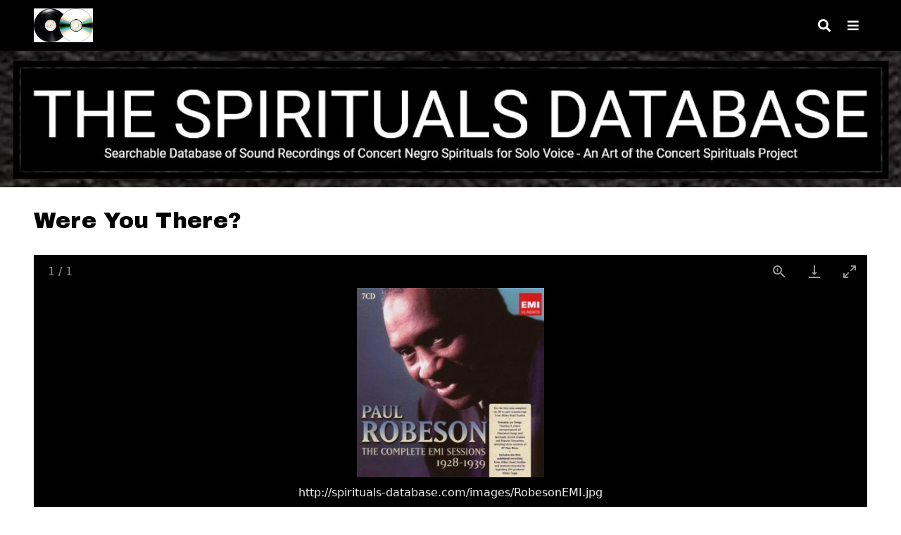

--- FILE ---
content_type: text/html; charset=utf-8
request_url: http://spirituals-database.com/omeka/items/show/38110
body_size: 4973
content:
<!DOCTYPE html>
<html lang="en-US">
<head>
    <meta charset="utf-8">
    <meta name="viewport" content="width=device-width, initial-scale=1.0, minimum-scale=1.0, user-scalable=yes" />
        <meta name="author" content="Randye Jones" />
            <meta name="copyright" content="Copyright 2015-2026" />
            <meta name="description" content="The Spirituals Database offers searchable access to recorded track information for concert Negro Spiritual settings performed by solo Classical vocalists. The discography contains a selection from a century of historic and contemporary concert spiritual recordings produced on compact discs, long-playing (33 1/3 rpm) albums, 78 rpm records, 45 rpm discs, audio cassettes and streamed audio files, as well as demonstration recordings from musical score collections" />
            <title>Were You There? &middot; The Spirituals Database</title>

    <link rel="alternate" type="application/rss+xml" title="Omeka RSS Feed" href="/omeka/items/browse//www.spirituals-database.com?output=rss2" /><link rel="alternate" type="application/atom+xml" title="Omeka Atom Feed" href="/omeka/items/browse//www.spirituals-database.com?output=atom" />
    <!-- Plugin Stuff -->
    
    <!-- Stylesheets -->
    <link href="/omeka/application/views/scripts/css/public.css?v=3.2" media="screen" rel="stylesheet" type="text/css" >
<link href="/omeka/application/views/scripts/css/lightgallery.css?v=3.2" media="all" rel="stylesheet" type="text/css" >
<link href="/omeka/application/views/scripts/javascripts/vendor/lightgallery/css/lightgallery-bundle.min.css?v=3.2" media="all" rel="stylesheet" type="text/css" >
<link href="/omeka/plugins/ShortcodeCarousel/views/public/css/jcarousel.responsive.css?v=3.2" media="all" rel="stylesheet" type="text/css" >
<link href="/omeka/plugins/RelatedContent/views/public/css/related_content.css?v=3.2" media="all" rel="stylesheet" type="text/css" >
<link href="/omeka/themes/thedailynew/css/style.css?v=3.2" media="all" rel="stylesheet" type="text/css" >
<link href="/omeka/application/views/scripts/css/iconfonts.css?v=3.2" media="all" rel="stylesheet" type="text/css" >
<link href="https://fonts.googleapis.com/css?family=Archivo+Black|Assistant:200,300,400" media="all" rel="stylesheet" type="text/css" >
<style>

:root {
    --thedaily-primary-bg-color: #F8F8F8;
    --thedaily-primary-text-color: #000000;
}

#exhibit-pages {
    background-color: #F8F8F8;
}

#exhibit-pages a {
    color: #000000;
}

#featured .featured-meta > * {
    background-color: #000000;
    color: #FFFFFF;
}

#top-nav > ul > li > a {
    color: #F8F8F8;
}

#intro {
    background-color: #000000;
    color: #000000;
}

</style>
    <!-- JavaScripts -->
    <script type="text/javascript" src="//ajax.googleapis.com/ajax/libs/jquery/3.6.0/jquery.min.js"></script>
<script type="text/javascript">
    //<!--
    window.jQuery || document.write("<script type=\"text\/javascript\" src=\"\/omeka\/application\/views\/scripts\/javascripts\/vendor\/jquery.js?v=3.2\" charset=\"utf-8\"><\/script>")    //-->
</script>
<script type="text/javascript" src="//ajax.googleapis.com/ajax/libs/jqueryui/1.12.1/jquery-ui.min.js"></script>
<script type="text/javascript">
    //<!--
    window.jQuery.ui || document.write("<script type=\"text\/javascript\" src=\"\/omeka\/application\/views\/scripts\/javascripts\/vendor\/jquery-ui.js?v=3.2\" charset=\"utf-8\"><\/script>")    //-->
</script>
<script type="text/javascript" src="/omeka/application/views/scripts/javascripts/vendor/jquery.ui.touch-punch.js"></script>
<script type="text/javascript">
    //<!--
    jQuery.noConflict();    //-->
</script>
<script type="text/javascript" src="/omeka/application/views/scripts/javascripts/vendor/lightgallery/lightgallery.min.js?v=3.2"></script>
<script type="text/javascript" src="/omeka/application/views/scripts/javascripts/vendor/lightgallery/plugins/thumbnail/lg-thumbnail.min.js?v=3.2"></script>
<script type="text/javascript" src="/omeka/application/views/scripts/javascripts/vendor/lightgallery/plugins/video/lg-video.min.js?v=3.2"></script>
<script type="text/javascript" src="/omeka/application/views/scripts/javascripts/vendor/lightgallery/plugins/rotate/lg-rotate.min.js?v=3.2"></script>
<script type="text/javascript" src="/omeka/application/views/scripts/javascripts/vendor/lightgallery/plugins/hash/lg-hash.min.js?v=3.2"></script>
<script type="text/javascript" src="/omeka/application/views/scripts/javascripts/vendor/lightgallery/plugins/zoom/lg-zoom.min.js?v=3.2"></script>
<script type="text/javascript" src="/omeka/application/views/scripts/javascripts/lightgallery-init.js?v=3.2"></script>
<script type="text/javascript" src="/omeka/plugins/ShortcodeCarousel/views/public/javascripts/jcarousel.responsive.js?v=3.2"></script>
<script type="text/javascript" src="/omeka/plugins/ShortcodeCarousel/views/public/javascripts/jquery.jcarousel.min.js?v=3.2"></script>
<script type="text/javascript" src="/omeka/application/views/scripts/javascripts/globals.js?v=3.2"></script>
<script type="text/javascript" src="/omeka/themes/thedailynew/js/thedaily.js?v=3.2"></script></head>

<body class="items show">
    <a href="#content" id="skipnav">Skip to main content</a>
        <div id="wrap">

        <header role="banner">

            
            <div id="site-title"><a href="http://spirituals-database.com/omeka" ><img src="http://spirituals-database.com/omeka/files/theme_uploads/3f1357a1d44e638d4d9b018faa714d65.jpg" alt="The Spirituals Database" /></a>
</div>

            <button type="button" aria-expanded="false" aria-controls="search-form" id="search-toggle" title="Search" aria-label="Search"></button>
            <button type="button" aria-expanded="false" aria-controls="top-nav" id="nav-toggle" aria-label="Navigation"></button>
            
            <div id="search-modal" role="dialog" aria-role="modal" aria-labelledby="search-toggle">
                <button type="button" class="close-button" id="search-close" data-open-button="#search-toggle" title="Close" aria-label="Close"></button>
                
<form id="search-form" name="search-form" role="search" class="with-advanced" action="/omeka/search" aria-label="Search" method="get">    <div class="search-contents with-advanced">
    <input type="text" name="query" id="query" value="" title="Query" placeholder="Keyword" aria-label="Query">        <div id="advanced-form">
        <fieldset id="query-types">
            <legend>Search using this query type:</legend>
            <label><input type="radio" name="query_type" id="query_type-keyword" value="keyword" checked="checked">Keyword</label><br>
<label><input type="radio" name="query_type" id="query_type-boolean" value="boolean">Boolean</label><br>
<label><input type="radio" name="query_type" id="query_type-exact_match" value="exact_match">Exact match</label>        </fieldset>
                <fieldset id="record-types">
            <legend>Search only these record types:</legend>
                        <input type="checkbox" name="record_types[]" id="record_types-Item" value="Item" checked="checked"> <label for="record_types-Item">Item</label><br>
                        <input type="checkbox" name="record_types[]" id="record_types-File" value="File" checked="checked"> <label for="record_types-File">File</label><br>
                        <input type="checkbox" name="record_types[]" id="record_types-Collection" value="Collection" checked="checked"> <label for="record_types-Collection">Collection</label><br>
                    </fieldset>
                <p><a href="/omeka/items/search">Advanced Search (Items only)</a></p>
    </div>
        <button name="submit_search" id="submit_search" type="submit" value="Submit" class="button">Search</button>    </div>
</form>            </div>


            <div id="nav-modal" role="dialog" aria-role="modal" aria-labelledby="nav-toggle">
                <button type="button" class="close-button" id="search-close" data-open-button="#nav-toggle" title="Close" aria-label="Close"></button>
                <nav id="top-nav" role="navigation">
                    <ul class="navigation">
    <li>
        <a href="/omeka/items/browse">Browse Items</a>
    </li>
    <li>
        <a href="/omeka/collections/browse">Browse NATS Hall Johnson Spirituals Comp. Repertoire Recordings</a>
    </li>
    <li>
        <a href="http://www.spirituals-database.com">HOME</a>
    </li>
    <li>
        <a href="http://www.afrovoices.com">Afrocentric Voices in Classical Music</a>
    </li>
    <li>
        <a href="http://www.artoftheconcertspiritual.com">The Art of the Concert Spiritual</a>
    </li>
</ul>                </nav>
            </div>

        </header>

          <div id="header-image"><img src="http://spirituals-database.com/omeka/files/theme_uploads/9b49dc1af96abf506791c908d3036291.jpg" alt="The Spirituals Database: Searchable Database of Sound Recordings of Concert Negro Spirituals for Solo Voice - An Art of the Concert Spirituals Project"/></div>
        <article id="content" role="main">

            
<h1>Were You There?</h1>

<div id="omeka-lightgallery" class="lightgallery"><div data-src="http://spirituals-database.com/omeka/files/original/ba030e17a3b11a48774b941121446434.jpg" data-thumb="http://spirituals-database.com/omeka/files/thumbnails/ba030e17a3b11a48774b941121446434.jpg" data-download-url="http://spirituals-database.com/omeka/files/original/ba030e17a3b11a48774b941121446434.jpg" title="" data-sub-html="http://spirituals-database.com/images/RobesonEMI.jpg"></div></div>
<div class="element-set">
            <div id="dublin-core-title" class="element">
        <h3>Title</h3>
                    <div class="element-text"><a href="/omeka/items/browse?advanced%5B0%5D%5Belement_id%5D=50&advanced%5B0%5D%5Btype%5D=is+exactly&advanced%5B0%5D%5Bterms%5D=Were+You+There%3F">Were You There?</a></div>
            </div><!-- end element -->
        <div id="dublin-core-date" class="element">
        <h3>Date</h3>
                    <div class="element-text"><a href="/omeka/items/browse?advanced%5B0%5D%5Belement_id%5D=40&advanced%5B0%5D%5Btype%5D=is+exactly&advanced%5B0%5D%5Bterms%5D=2008">2008</a></div>
            </div><!-- end element -->
    </div><!-- end element-set -->
<div class="element-set">
            <div id="musical-track-item-type-metadata-rscs-track-no" class="element">
        <h3>RSCS Track No.</h3>
                    <div class="element-text">5415</div>
            </div><!-- end element -->
        <div id="musical-track-item-type-metadata-vocalist" class="element">
        <h3>Vocalist</h3>
                    <div class="element-text"><a href="/omeka/items/browse?advanced%5B0%5D%5Belement_id%5D=126&advanced%5B0%5D%5Btype%5D=is+exactly&advanced%5B0%5D%5Bterms%5D=Robeson%2C+Paul">Robeson, Paul</a></div>
            </div><!-- end element -->
        <div id="musical-track-item-type-metadata-voice-type" class="element">
        <h3>Voice Type</h3>
                    <div class="element-text"><a href="/omeka/items/browse?advanced%5B0%5D%5Belement_id%5D=98&advanced%5B0%5D%5Btype%5D=is+exactly&advanced%5B0%5D%5Bterms%5D=Bass-baritone">Bass-baritone</a></div>
            </div><!-- end element -->
        <div id="musical-track-item-type-metadata-vocalist039s-bio" class="element">
        <h3>Vocalist&#039;s Bio</h3>
                    <div class="element-text"><a href="http://afrovoices.com/paul-robeson-biography/" target="_blank" rel="noreferrer noopener">http://afrovoices.com/paul-robeson-biography/</a></div>
            </div><!-- end element -->
        <div id="musical-track-item-type-metadata-composer" class="element">
        <h3>Composer</h3>
                    <div class="element-text"><a href="/omeka/items/browse?advanced%5B0%5D%5Belement_id%5D=129&advanced%5B0%5D%5Btype%5D=is+exactly&advanced%5B0%5D%5Bterms%5D=Burleigh%2C+Harry+T.">Burleigh, Harry T.</a></div>
            </div><!-- end element -->
        <div id="musical-track-item-type-metadata-composer039s-bio" class="element">
        <h3>Composer&#039;s Bio</h3>
                    <div class="element-text"><a href="http://afrovoices.com/harry-thacker-burleigh-biography/" target="_blank" rel="noreferrer noopener">http://afrovoices.com/harry-thacker-burleigh-biography/</a></div>
            </div><!-- end element -->
        <div id="musical-track-item-type-metadata-uniform-title" class="element">
        <h3>Uniform Title</h3>
                    <div class="element-text"><a href="/omeka/items/browse?advanced%5B0%5D%5Belement_id%5D=105&advanced%5B0%5D%5Btype%5D=is+exactly&advanced%5B0%5D%5Bterms%5D=Were+You+There">Were You There</a></div>
            </div><!-- end element -->
        <div id="musical-track-item-type-metadata-accompanied-by" class="element">
        <h3>Accompanied By</h3>
                    <div class="element-text"><a href="/omeka/items/browse?advanced%5B0%5D%5Belement_id%5D=93&advanced%5B0%5D%5Btype%5D=is+exactly&advanced%5B0%5D%5Bterms%5D=Piano">Piano</a></div>
            </div><!-- end element -->
        <div id="musical-track-item-type-metadata-album-title" class="element">
        <h3>Album Title</h3>
                    <div class="element-text">The Complete EMI Sessions (1928-1939)</div>
            </div><!-- end element -->
        <div id="musical-track-item-type-metadata-publisherdistributor-name-amp-number" class="element">
        <h3>Publisher/Distributor Name &amp; Number</h3>
                    <div class="element-text">EMI Classics 50999 2 15586 2 7</div>
            </div><!-- end element -->
        <div id="musical-track-item-type-metadata-format" class="element">
        <h3>Format</h3>
                    <div class="element-text"><a href="/omeka/items/browse?advanced%5B0%5D%5Belement_id%5D=123&advanced%5B0%5D%5Btype%5D=is+exactly&advanced%5B0%5D%5Bterms%5D=CD">CD</a></div>
            </div><!-- end element -->
        <div id="musical-track-item-type-metadata-url" class="element">
        <h3>URL</h3>
                    <div class="element-text"><a href="http://smile.amazon.com/exec/obidos/ASIN/B001APFIRE/afrocentrvoicesi" href="http://smile.amazon.com/exec/obidos/ASIN/B001APFIRE/afrocentrvoicesi" target="_blank" rel="noopener">http://smile.amazon.com/exec/obidos/ASIN/B001APFIRE/afrocentrvoicesi</a></div>
            </div><!-- end element -->
        <div id="musical-track-item-type-metadata-audio-link" class="element">
        <h3>Audio Link</h3>
                    <div class="element-text"><a target="_blank" href="https://archive.org/details/cd_the-complete-emi-sessions-1928-1939_paul-robeson/disc3/03.16.+Paul+Robeson+-+Were+You+There_.flac">https://archive.org/details/cd_the-complete-emi-sessions-1928-1939_paul-robeson/disc3/03.16.+Paul+Robeson+-+Were+You+There_.flac</a></div>
            </div><!-- end element -->
    </div><!-- end element-set -->

<!-- If the item belongs to a collection, the following creates a link to that collection. -->

<!-- The following prints a list of all tags associated with the item -->
<div id="item-tags" class="element">
    <h3>Tags</h3>
    <div class="element-text"><a href="/omeka/items/browse?tags=Crucifixion" rel="tag">Crucifixion</a>, <a href="/omeka/items/browse?tags=NT+-+John" rel="tag">NT - John</a>, <a href="/omeka/items/browse?tags=NT+-+Luke" rel="tag">NT - Luke</a>, <a href="/omeka/items/browse?tags=NT+-+Mark" rel="tag">NT - Mark</a>, <a href="/omeka/items/browse?tags=NT+-+Matthew" rel="tag">NT - Matthew</a>, <a href="/omeka/items/browse?tags=Sorrow" rel="tag">Sorrow</a></div>
</div>


<!-- The following prints a citation for this item. -->
<div id="item-citation" class="element">
    <h3>Citation</h3>
    <div class="element-text">Robeson, Paul, &#8220;Were You There?,&#8221; <em>The Spirituals Database</em>, accessed January 20, 2026, <span class="citation-url">http://spirituals-database.com/omeka/items/show/38110</span>.</div>
</div>

<div id="item-output-formats" class="element">
    <h3>Output Formats</h3>
    <div class="element-text">            <ul id="output-format-list">
                                <li><a href="/omeka/items/show/38110?output=atom">atom</a></li>
                                <li><a href="/omeka/items/show/38110?output=csv">csv</a></li>
                                <li><a href="/omeka/items/show/38110?output=dcmes-xml">dcmes-xml</a></li>
                                <li><a href="/omeka/items/show/38110?output=json">json</a></li>
                                <li><a href="/omeka/items/show/38110?output=omeka-xml">omeka-xml</a></li>
                </ul>
    </div>
</div>

<div class="facet-by-metadata"><h2></h2><form enctype="application/x-www-form-urlencoded" action="/omeka/facet-by-metadata" method="post">
<dt id="elements-label">&#160;</dt>
<dd id="elements-element">
<label><input type="checkbox" name="elements[]" id="elements-50" value="50">Title: Were You There?</label><br><label><input type="checkbox" name="elements[]" id="elements-40" value="40">Date: 2008</label><br><label><input type="checkbox" name="elements[]" id="elements-93" value="93">Accompanied By: Piano</label><br><label><input type="checkbox" name="elements[]" id="elements-98" value="98">Voice Type: Bass-baritone</label><br><label><input type="checkbox" name="elements[]" id="elements-105" value="105">Uniform Title: Were You There</label><br><label><input type="checkbox" name="elements[]" id="elements-119" value="119">RSCS Track No.: 5415</label><br><label><input type="checkbox" name="elements[]" id="elements-120" value="120">Album Title: The Complete EMI Sessions (1928-1939)</label><br><label><input type="checkbox" name="elements[]" id="elements-123" value="123">Format: CD</label><br><label><input type="checkbox" name="elements[]" id="elements-126" value="126">Vocalist: Robeson, Paul</label><br><label><input type="checkbox" name="elements[]" id="elements-129" value="129">Composer: Burleigh, Harry T.</label><br><label><input type="checkbox" name="elements[]" id="elements-133" value="133">Publisher/Distributor Name &amp;amp; Number: EMI Classics 50999 2 15586 2 7</label></dd>

<input type="hidden" name="item_id" value="38110" id="item_id">
<div>
<input type="submit" name="Find" id="Find" value="Find"></div></form></div><div id='related_content'>
<h3><strong>Related Items you might want to check out...</strong></h3><a href="/omeka/items/show/38108" class="image"><img alt="&lt;a href=&quot;/omeka/items/browse?advanced%5B0%5D%5Belement_id%5D=50&amp;advanced%5B0%5D%5Btype%5D=is+exactly&amp;advanced%5B0%5D%5Bterms%5D=Were+You+There%3F&quot;&gt;Were You There?&lt;/a&gt;" src="http://spirituals-database.com/omeka/files/square_thumbnails/73a43011b7c689d5b3e2e9b7f4f6aeb1.jpg"></a><a href="/omeka/items/show/39686" class="image"><img alt="&lt;a href=&quot;/omeka/items/browse?advanced%5B0%5D%5Belement_id%5D=50&amp;advanced%5B0%5D%5Btype%5D=is+exactly&amp;advanced%5B0%5D%5Bterms%5D=Were+You+There%3F&quot;&gt;Were You There?&lt;/a&gt;" src="http://spirituals-database.com/omeka/files/square_thumbnails/8f616db34842e792d8f079abea18d7e3.jpg"></a><a href="/omeka/items/show/38104" class="image"><img alt="&lt;a href=&quot;/omeka/items/browse?advanced%5B0%5D%5Belement_id%5D=50&amp;advanced%5B0%5D%5Btype%5D=is+exactly&amp;advanced%5B0%5D%5Bterms%5D=Were+You+There%3F&quot;&gt;Were You There?&lt;/a&gt;" src="http://spirituals-database.com/omeka/files/square_thumbnails/d5501d0c1659674641d28a77cd7b6567.jpg"></a><a href="/omeka/items/show/39721" class="image"><img alt="&lt;a href=&quot;/omeka/items/browse?advanced%5B0%5D%5Belement_id%5D=50&amp;advanced%5B0%5D%5Btype%5D=is+exactly&amp;advanced%5B0%5D%5Bterms%5D=Were+You+There%3F&quot;&gt;Were You There?&lt;/a&gt;" src="http://spirituals-database.com/omeka/files/square_thumbnails/142b456c26367cc51b403fef844d2576.jpg"></a><a href="/omeka/items/show/38114" class="image"><img alt="&lt;a href=&quot;/omeka/items/browse?advanced%5B0%5D%5Belement_id%5D=50&amp;advanced%5B0%5D%5Btype%5D=is+exactly&amp;advanced%5B0%5D%5Bterms%5D=Were+You+There%3F&quot;&gt;Were You There?&lt;/a&gt;" src="http://spirituals-database.com/omeka/files/square_thumbnails/86f8e47b2dc71c28af89680e70dbaf61.jpg"></a><a href="/omeka/items/show/38111" class="image"><img alt="&lt;a href=&quot;/omeka/items/browse?advanced%5B0%5D%5Belement_id%5D=50&amp;advanced%5B0%5D%5Btype%5D=is+exactly&amp;advanced%5B0%5D%5Bterms%5D=Were+You+There%3F&quot;&gt;Were You There?&lt;/a&gt;" src="http://spirituals-database.com/omeka/files/square_thumbnails/923137b9abea07149e89474a9e9b951a.jpg"></a><a href="/omeka/items/show/38112" class="image"><img alt="&lt;a href=&quot;/omeka/items/browse?advanced%5B0%5D%5Belement_id%5D=50&amp;advanced%5B0%5D%5Btype%5D=is+exactly&amp;advanced%5B0%5D%5Bterms%5D=Were+You+There%3F&quot;&gt;Were You There?&lt;/a&gt;" src="http://spirituals-database.com/omeka/files/square_thumbnails/c15d1f02fc6001c5fea9ccd7900aa3d7.jpg"></a></div>
<nav>
<ul class="item-pagination navigation">
    <li id="previous-item" class="previous"><a href="/omeka/items/show/38109">&larr; Previous Item</a></li>
    <li id="next-item" class="next"><a href="/omeka/items/show/38111">Next Item &rarr;</a></li>
</ul>
</nav>

</div><!-- end content -->

<footer role="contentinfo">

    <div id="footer-content" class="center-div">
                <div id="custom-footer-text">
            <p>Hope you find <em><strong>The Spirituals Database</strong></em> to be a useful resource. Please <strong><a href="mailto:ansdiscog@spirituals-database.com">contact Randye Jones</a></strong> if you have recordings of solo concert spirituals to recommend, want to report broken links, or have questions/suggestions. Contents of The Spirituals Database may be used for non-commercial purposes only if the source is acknowledged. All material remains the property of its creator. All commercial rights reserved. ©2015-2026</p>
        </div>
                        <p>Proudly powered by <a href="http://omeka.org">Omeka</a>.</p>
        <a href="#top-nav">Back to top</a>

    </div><!-- end footer-content -->

     
</footer>

<script type="text/javascript">
    jQuery(document).ready(function(){
        Omeka.skipNav();
    });
</script>

</body>

</html>


--- FILE ---
content_type: text/css
request_url: http://spirituals-database.com/omeka/application/views/scripts/css/lightgallery.css?v=3.2
body_size: 161
content:
#omeka-lightgallery.lightgallery {
    overflow: hidden;
    height: 50vh;
    margin-bottom: 1rem;
}

.other-files-link img {
    height: 2rem;
    width: auto;
    margin-right: .5rem;
    box-shadow: 0 0 0 1px #dfdfdf;
}
